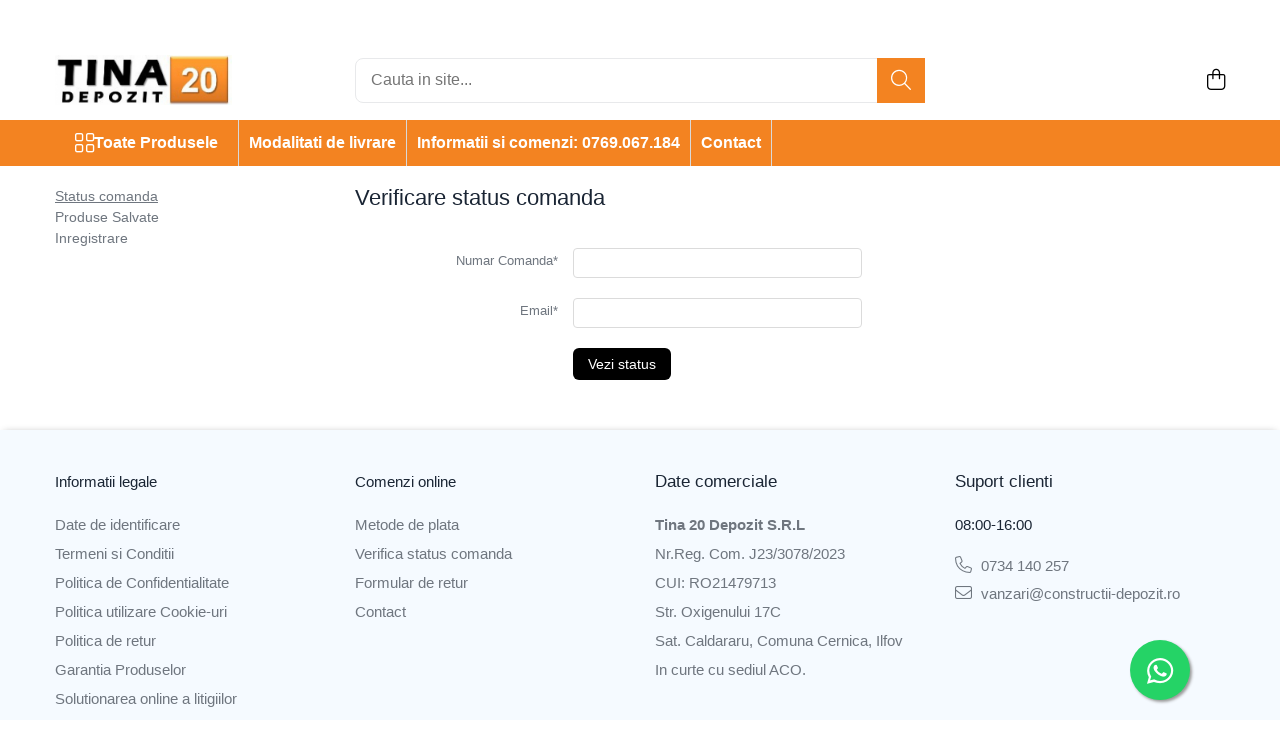

--- FILE ---
content_type: text/html; charset=UTF-8
request_url: https://www.constructii-depozit.ro/status-comanda
body_size: 16051
content:
<!DOCTYPE html>

<html lang="ro-ro">

	<head>
		<meta charset="UTF-8">

		<script src="https://gomagcdn.ro/themes/fashion/js/lazysizes.min.js?v=10281402-4.247" async=""></script>

		<script>
			function g_js(callbk){typeof callbk === 'function' ? window.addEventListener("DOMContentLoaded", callbk, false) : false;}
		</script>

					<link rel="icon" sizes="48x48" href="https://gomagcdn.ro/domains/constructii-depozit.ro/files/favicon/favicon.png">
			<link rel="apple-touch-icon" sizes="180x180" href="https://gomagcdn.ro/domains/constructii-depozit.ro/files/favicon/favicon.png">
		
		<style>
			/*body.loading{overflow:hidden;}
			body.loading #wrapper{opacity: 0;visibility: hidden;}
			body #wrapper{opacity: 1;visibility: visible;transition:all .1s ease-out;}*/

			.main-header .main-menu{min-height:43px;}
			.-g-hide{visibility:hidden;opacity:0;}

					</style>
					<link rel="preconnect" href="https://fonts.googleapis.com" >
					<link rel="preconnect" href="https://fonts.gstatic.com" crossorigin>
		
		<link rel="preconnect" href="https://gomagcdn.ro"><link rel="dns-prefetch" href="https://fonts.googleapis.com" /><link rel="dns-prefetch" href="https://fonts.gstatic.com" /><link rel="dns-prefetch" href="https://www.googletagmanager.com" />

					<link rel="preload" as="style" href="https://fonts.googleapis.com/css2?family=Jost:wght@200;300;400;500;600;700&display=swap" fetchpriority="high" onload="this.onload=null;this.rel='stylesheet'" crossorigin>
		
		<link rel="preload" href="https://gomagcdn.ro/themes/fashion/js/plugins.js?v=10281402-4.247" as="script">

		
					<link rel="preload" href="https://www.constructii-depozit.ro/theme/default.js?v=41753294518" as="script">
				
		<link rel="preload" href="https://gomagcdn.ro/themes/fashion/js/dev.js?v=10281402-4.247" as="script">

					<noscript>
				<link rel="stylesheet" href="https://fonts.googleapis.com/css2?family=Jost:wght@200;300;400;500;600;700&display=swap">
			</noscript>
		
					<link rel="stylesheet" href="https://gomagcdn.ro/themes/fashion/css/main-min-v2.css?v=10281402-4.247-1" data-values='{"blockScripts": "1"}'>
		
					<link rel="stylesheet" href="https://www.constructii-depozit.ro/theme/default.css?v=41753294518">
		
						<link rel="stylesheet" href="https://gomagcdn.ro/themes/fashion/css/dev-style.css?v=10281402-4.247-1">
		
		
		
		<link rel="alternate" hreflang="x-default" href="https://www.constructii-depozit.ro/status-comanda">
							
		<meta name="expires" content="never">
		<meta name="revisit-after" content="1 days">
					<meta name="author" content="Gomag">
				<title>Status comanda</title>


					<meta name="robots" content="index,follow" />
						
		<meta name="description" content="Status comanda">
		<meta class="viewport" name="viewport" content="width=device-width, initial-scale=1.0, user-scalable=no">
									<meta property="og:image" content="https://www.constructii-depozit.rohttps://gomagcdn.ro/domains/constructii-depozit.ro/files/company/logo.jpg"/>
																
		<meta name="distribution" content="Global">
		<meta name="owner" content="www.constructii-depozit.ro">
		<meta name="publisher" content="www.constructii-depozit.ro">
		<meta name="rating" content="General">
		<meta name="copyright" content="Copyright www.constructii-depozit.ro 2026. All rights reserved">
		<link rel="search" href="https://www.constructii-depozit.ro/opensearch.ro.xml" type="application/opensearchdescription+xml" title="Cautare"/>

		
							<script src="https://gomagcdn.ro/themes/fashion/js/jquery-2.1.4.min.js"></script>
			<script defer src="https://gomagcdn.ro/themes/fashion/js/jquery.autocomplete.js?v=20181023"></script>
			<script src="https://gomagcdn.ro/themes/fashion/js/gomag.config.js?v=10281402-4.247"></script>
			<script src="https://gomagcdn.ro/themes/fashion/js/gomag.js?v=10281402-4.247"></script>
		
													<!-- Global site tag (gtag.js) - Google Analytics -->
<script async src="https://www.googletagmanager.com/gtag/js?id=G-E8LXHJP4TK"></script>
	<script>
 window.dataLayer = window.dataLayer || [];
  function gtag(){dataLayer.push(arguments);}
    var cookieValue = '';
  var name = 'g_c_consent' + "=";
  var decodedCookie = decodeURIComponent(document.cookie);
  var ca = decodedCookie.split(';');
  for(var i = 0; i <ca.length; i++) {
	var c = ca[i];
	while (c.charAt(0) == ' ') {
	  c = c.substring(1);
	}
	if (c.indexOf(name) == 0) {
	  cookieValue = c.substring(name.length, c.length);
	}
  }



if(cookieValue == ''){
	gtag('consent', 'default', {
	  'ad_storage': 'granted',
	  'ad_user_data': 'granted',
	  'ad_personalization': 'granted',
	  'analytics_storage': 'granted',
	  'personalization_storage': 'granted',
	  'functionality_storage': 'granted',
	  'security_storage': 'granted'
	});
	} else if(cookieValue != '-1'){


			gtag('consent', 'default', {
			'ad_storage': 'granted',
			'ad_user_data': 'granted',
			'ad_personalization': 'granted',
			'analytics_storage': 'granted',
			'personalization_storage': 'granted',
			'functionality_storage': 'granted',
			'security_storage': 'granted'
		});
	} else {
	 gtag('consent', 'default', {
		  'ad_storage': 'denied',
		  'ad_user_data': 'denied',
		  'ad_personalization': 'denied',
		  'analytics_storage': 'denied',
			'personalization_storage': 'denied',
			'functionality_storage': 'denied',
			'security_storage': 'denied'
		});

		 }
</script>
<script>

	
  gtag('js', new Date());

 
$.Gomag.bind('Cookie/Policy/Consent/Denied', function(){
	gtag('consent', 'update', {
		  'ad_storage': 'denied',
		  'ad_user_data': 'denied',
		  'ad_personalization': 'denied',
		  'analytics_storage': 'denied',
			'personalization_storage': 'denied',
			'functionality_storage': 'denied',
			'security_storage': 'denied'
		});
		})
$.Gomag.bind('Cookie/Policy/Consent/Granted', function(){
	gtag('consent', 'update', {
		  'ad_storage': 'granted',
		  'ad_user_data': 'granted',
		  'ad_personalization': 'granted',
		  'analytics_storage': 'granted',
			'personalization_storage': 'granted',
			'functionality_storage': 'granted',
			'security_storage': 'granted'
		});
		})
  gtag('config', 'G-E8LXHJP4TK', {allow_enhanced_conversions: true });
</script>
<script>
	function gaBuildProductVariant(product)
	{
		let _return = '';
		if(product.version != undefined)
		{
			$.each(product.version, function(i, a){
				_return += (_return == '' ? '' : ', ')+a.value;
			})
		}
		return _return;
	}

</script>
<script>
	$.Gomag.bind('Product/Add/To/Cart/After/Listing', function gaProductAddToCartLV4(event, data) {
		if(data.product !== undefined) {
			var gaProduct = false;
			if(typeof(gaProducts) != 'undefined' && gaProducts[data.product.id] != undefined)
			{
				gaProduct = gaProducts[data.product.id];

			}

			if(gaProduct == false)
			{
				gaProduct = {};
				gaProduct.item_id = data.product.id;
				gaProduct.currency = data.product.currency ? (String(data.product.currency).toLowerCase() == 'lei' ? 'RON' : data.product.currency) : 'RON';
				gaProduct.item_name =  data.product.name ;
				gaProduct.item_variant= gaBuildProductVariant(data.product);
				gaProduct.item_brand = data.product.brand;
				gaProduct.item_category = data.product.category;

			}

			gaProduct.price = parseFloat(data.product.price).toFixed(2);
			gaProduct.quantity = data.product.productQuantity;
			gtag("event", "add_to_cart", {
				currency: gaProduct.currency,
				value: parseFloat(gaProduct.price) * parseFloat(gaProduct.quantity),
				items: [
					gaProduct
				]
			});

		}
	})
	$.Gomag.bind('Product/Add/To/Cart/After/Details', function gaProductAddToCartDV4(event, data){

		if(data.product !== undefined){

			var gaProduct = false;
			if(
				typeof(gaProducts) != 'undefined'
				&&
				gaProducts[data.product.id] != undefined
			)
			{
				var gaProduct = gaProducts[data.product.id];
			}

			if(gaProduct == false)
			{
				gaProduct = {};
				gaProduct.item_id = data.product.id;
				gaProduct.currency = data.product.currency ? (String(data.product.currency).toLowerCase() == 'lei' ? 'RON' : data.product.currency) : 'RON';
				gaProduct.item_name =  data.product.name ;
				gaProduct.item_variant= gaBuildProductVariant(data.product);
				gaProduct.item_brand = data.product.brand;
				gaProduct.item_category = data.product.category;

			}

			gaProduct.price = parseFloat(data.product.price).toFixed(2);
			gaProduct.quantity = data.product.productQuantity;


			gtag("event", "add_to_cart", {
			  currency: gaProduct.currency,
			  value: parseFloat(gaProduct.price) * parseFloat(gaProduct.quantity),
			  items: [
				gaProduct
			  ]
			});
        }

	})
	 $.Gomag.bind('Product/Remove/From/Cart', function gaProductRemovedFromCartV4(event, data){
		var envData = $.Gomag.getEnvData();
		var products = envData.products;

		if(data.data.product !== undefined && products[data.data.product] !== undefined){


			var dataProduct = products[data.data.product];


			gaProduct = {};
			gaProduct.item_id = dataProduct.id;

			gaProduct.item_name =   dataProduct.name ;
			gaProduct.currency = dataProduct.currency ? (String(dataProduct.currency).toLowerCase() == 'lei' ? 'RON' : dataProduct.currency) : 'RON';
			gaProduct.item_category = dataProduct.category;
			gaProduct.item_brand = dataProduct.brand;
			gaProduct.price = parseFloat(dataProduct.price).toFixed(2);
			gaProduct.quantity = data.data.quantity;
			gaProduct.item_variant= gaBuildProductVariant(dataProduct);
			gtag("event", "remove_from_cart", {
			  currency: gaProduct.currency,
			  value: parseFloat(gaProduct.price) * parseFloat(gaProduct.quantity),
			  items: [
				gaProduct
			  ]
			});
        }

	});

	 $.Gomag.bind('Cart/Quantity/Update', function gaCartQuantityUpdateV4(event, data){
		var envData = $.Gomag.getEnvData();
		var products = envData.products;
		if(!data.data.finalQuantity || !data.data.initialQuantity)
		{
			return false;
		}
		var dataProduct = products[data.data.product];
		if(dataProduct == undefined)
		{
			return false;
		}

		gaProduct = {};
		gaProduct.item_id = dataProduct.id;
		gaProduct.currency = dataProduct.currency ? (String(dataProduct.currency).toLowerCase() == 'lei' ? 'RON' : dataProduct.currency) : 'RON';
		gaProduct.item_name =  dataProduct.name ;

		gaProduct.item_category = dataProduct.category;
		gaProduct.item_brand = dataProduct.brand;
		gaProduct.price = parseFloat(dataProduct.price).toFixed(2);
		gaProduct.item_variant= gaBuildProductVariant(dataProduct);
		if(parseFloat(data.data.initialQuantity) < parseFloat(data.data.finalQuantity))
		{
			var quantity = parseFloat(data.data.finalQuantity) - parseFloat(data.data.initialQuantity);
			gaProduct.quantity = quantity;

			gtag("event", "add_to_cart", {
			  currency: gaProduct.currency,
			  value: parseFloat(gaProduct.price) * parseFloat(gaProduct.quantity),
			  items: [
				gaProduct
			  ]
			});
		}
		else if(parseFloat(data.data.initialQuantity) > parseFloat(data.data.finalQuantity))
		{
			var quantity = parseFloat(data.data.initialQuantity) - parseFloat(data.data.finalQuantity);
			gaProduct.quantity = quantity;
			gtag("event", "remove_from_cart", {
			  currency: gaProduct.currency,
			  value: parseFloat(gaProduct.price) * parseFloat(gaProduct.quantity),
			  items: [
				gaProduct
			  ]
			});
		}

	});

</script>
<script>
function gmsc(name, value)
{
	if(value != undefined && value)
	{
		var expires = new Date();
		expires.setTime(expires.getTime() + parseInt(3600*24*1000*90));
		document.cookie = encodeURIComponent(name) + "=" + encodeURIComponent(value) + '; expires='+ expires.toUTCString() + "; path=/";
	}
}
let gmqs = window.location.search;
let gmup = new URLSearchParams(gmqs);
gmsc('g_sc', gmup.get('shop_campaign'));
gmsc('shop_utm_campaign', gmup.get('utm_campaign'));
gmsc('shop_utm_medium', gmup.get('utm_medium'));
gmsc('shop_utm_source', gmup.get('utm_source'));
</script>					
		
	</head>

	<body class="" style="">

		<script >
			function _addCss(url, attribute, value, loaded){
				var _s = document.createElement('link');
				_s.rel = 'stylesheet';
				_s.href = url;
				_s.type = 'text/css';
				if(attribute)
				{
					_s.setAttribute(attribute, value)
				}
				if(loaded){
					_s.onload = function(){
						var dom = document.getElementsByTagName('body')[0];
						//dom.classList.remove('loading');
					}
				}
				var _st = document.getElementsByTagName('link')[0];
				_st.parentNode.insertBefore(_s, _st);
			}
			//_addCss('https://fonts.googleapis.com/css2?family=Open+Sans:ital,wght@0,300;0,400;0,600;0,700;1,300;1,400&display=swap');
			_addCss('https://gomagcdn.ro/themes/_fonts/Open-Sans.css');

		</script>
		<script>
				/*setTimeout(
				  function()
				  {
				   document.getElementsByTagName('body')[0].classList.remove('loading');
				  }, 1000);*/
		</script>
							
		
		<div id="wrapper">
			<!-- BLOCK:f411e7402f9585695f42250c36b53235 start -->
<div id="_cartSummary" class="hide"></div>

<script >
	$(document).ready(function() {

		$(document).on('keypress', '.-g-input-loader', function(){
			$(this).addClass('-g-input-loading');
		})

		$.Gomag.bind('Product/Add/To/Cart/After', function(eventResponse, properties)
		{
									var data = JSON.parse(properties.data);
			$('.q-cart').html(data.quantity);
			if(parseFloat(data.quantity) > 0)
			{
				$('.q-cart').removeClass('hide');
			}
			else
			{
				$('.q-cart').addClass('hide');
			}
			$('.cartPrice').html(data.subtotal + ' ' + data.currency);
			$('.cartProductCount').html(data.quantity);


		})
		$('#_cartSummary').on('updateCart', function(event, cart) {
			var t = $(this);

			$.get('https://www.constructii-depozit.ro/cart-update', {
				cart: cart
			}, function(data) {

				$('.q-cart').html(data.quantity);
				if(parseFloat(data.quantity) > 0)
				{
					$('.q-cart').removeClass('hide');
				}
				else
				{
					$('.q-cart').addClass('hide');
				}
				$('.cartPrice').html(data.subtotal + ' ' + data.currency);
				$('.cartProductCount').html(data.quantity);
			}, 'json');
			window.ga = window.ga || function() {
				(ga.q = ga.q || []).push(arguments)
			};
			ga('send', 'event', 'Buton', 'Click', 'Adauga_Cos');
		});

		if(window.gtag_report_conversion) {
			$(document).on("click", 'li.phone-m', function() {
				var phoneNo = $('li.phone-m').children( "a").attr('href');
				gtag_report_conversion(phoneNo);
			});

		}

	});
</script>



<header class="main-header container-bg clearfix" data-block="headerBlock">
	<div class="discount-tape container-h full -g-hide" id="_gomagHellobar">
<style>
.discount-tape{position: relative;width:100%;padding:0;text-align:center;font-size:14px;overflow: hidden;z-index:99;}
.discount-tape a{color: #fff;}
.Gomag-HelloBar{padding:10px;}
@media screen and (max-width: 767px){.discount-tape{font-size:13px;}}
</style>
<div class="Gomag-HelloBar" style="background: #000000;color: #fff;">
	
		Livrare gratuita in 24 - 48h in Bucuresti si Ilfov pentru comenzile cu valoare de minim 1500lei
			
			<style>
			.Gomag-HelloBar{padding-right:45px!important;}
			.closeHelloBar{display: flex;align-items: center;justify-content: center;position: absolute;top: 0;bottom: 0;right: 10px;height: 24px;width: 24px;margin: auto;text-align:center;font-size:18px;line-height: 1;color:#444!important;background: #fff;border-radius: 50%;}
			.closeHelloBar .fa{font-weight:400;}
			@media screen and (max-width: 767px){.closeHelloBar{top: 8px;margin:0;}}
		</style>
		<a href="#" rel="nofollow" class="closeHelloBar -g-no-url"><i class="fa fa-close" aria-hidden="true"></i></a>

		<script>
			$(document).ready(function(){
				$(document).on('click', '.closeHelloBar', function(){
					$.Gomag.setCookie('widget2', '1', 86400000, true);
					$('.Gomag-HelloBar').remove();
					$('#_gomagHellobar').hide();
				})
			})
		</script>
	</div>
<div class="clear"></div>
</div>

		
	<div class="top-head-bg container-h full">

		<div class="top-head container-h">
			<div class="row">
				<div class="col-md-3 col-sm-3 col-xs-5 logo-h">
					
	<a href="https://www.constructii-depozit.ro" id="logo" data-pageId="2">
		<img src="https://gomagcdn.ro/domains/constructii-depozit.ro/files/company/logo.jpg" fetchpriority="high" class="img-responsive" alt="Tina 20 Depozit" title="Tina 20 Depozit" width="200" height="50" style="width:auto;">
	</a>
				</div>
				<div class="col-md-4 col-sm-4 col-xs-7 main search-form-box">
					
<form name="search-form" class="search-form" action="https://www.constructii-depozit.ro/produse-1" id="_searchFormMainHeader">

	<input id="_autocompleteSearchMainHeader" name="c" class="input-placeholder -g-input-loader" type="text" placeholder="Cauta in site..." aria-label="Search"  value="">
	<button id="_doSearch" class="search-button" aria-hidden="true">
		<i class="fa fa-search" aria-hidden="true"></i>
	</button>

				<script >
			$(document).ready(function() {

				$('#_autocompleteSearchMainHeader').autocomplete({
					serviceUrl: 'https://www.constructii-depozit.ro/autocomplete',
					minChars: 2,
					deferRequestBy: 700,
					appendTo: '#_searchFormMainHeader',
					width: parseInt($('#_doSearch').offset().left) - parseInt($('#_autocompleteSearchMainHeader').offset().left),
					formatResult: function(suggestion, currentValue) {
						return suggestion.value;
					},
					onSelect: function(suggestion) {
						$(this).val(suggestion.data);
					},
					onSearchComplete: function(suggestion) {
						$(this).removeClass('-g-input-loading');
					}
				});
				$(document).on('click', '#_doSearch', function(e){
					e.preventDefault();
					if($('#_autocompleteSearchMainHeader').val() != '')
					{
						$('#_searchFormMainHeader').submit();
					}
				})
			});
		</script>
	

</form>
				</div>
				<div class="col-md-5 col-sm-5 acount-section">
					
<ul>
	<li class="search-m hide">
		<a href="#" class="-g-no-url" aria-label="Cauta in site..." data-pageId="">
			<i class="fa fa-search search-open" aria-hidden="true"></i>
			<i style="display:none" class="fa fa-times search-close" aria-hidden="true"></i>
		</a>
	</li>
	<li class="-g-user-icon -g-user-icon-empty">
			
	</li>
	
				<li class="contact-header">
			<a href="tel:0734 140 257" aria-label="Contacteaza-ne" data-pageId="3">
				<i class="fa fa-phone" aria-hidden="true"></i>
								<span>0734 140 257</span>
			</a>
		</li>
			<li class="wishlist-header hide">
		<a href="https://www.constructii-depozit.ro/wishlist" aria-label="Wishlist" data-pageId="28">
			<span class="-g-wishlist-product-count -g-hide"></span>
			<i class="fa fa-heart-o" aria-hidden="true"></i>
			<span class="">Favorite</span>
		</a>
	</li>
	<li class="cart-header-btn cart">
		<a class="cart-drop _showCartHeader" href="https://www.constructii-depozit.ro/cos-de-cumparaturi" aria-label="Cos de cumparaturi">
			<span class="q-cart hide">0</span>
			<i class="fa fa-shopping-bag" aria-hidden="true"></i>
			<span class="count cartPrice">0,00
				
			</span>
		</a>
					<div class="cart-dd  _cartShow cart-closed"></div>
			</li>

	</ul>

	<script>
		$(document).ready(function() {
			//Cart
							$('.cart').mouseenter(function() {
					$.Gomag.showCartSummary('div._cartShow');
				}).mouseleave(function() {
					$.Gomag.hideCartSummary('div._cartShow');
					$('div._cartShow').removeClass('cart-open');
				});
						$(document).on('click', '.dropdown-toggle', function() {
				window.location = $(this).attr('href');
			})
		})
	</script>

				</div>
			</div>
		</div>
	</div>


<div id="navigation">
	<nav id="main-menu" class="main-menu container-h full clearfix">
		<a href="#" class="menu-trg -g-no-url" title="Produse">
			<span>&nbsp;</span>
		</a>
		
<div class="container-h nav-menu-hh clearfix">

	<!-- BASE MENU -->
	<ul class="
			nav-menu base-menu
			
			
		">

		<li class="all-product-button menu-drop">
			<a class="" href="https://www.constructii-depozit.ro/produse-1">Toate Produsele <i class="fa fa-angle-down"></i></a>
			<div class="menu-dd">
				

	<ul class="FH">
			
		<li class="ifDrop __GomagMM ">
							<a
					href="https://www.constructii-depozit.ro/gips-carton"
					class="  "
					rel="  "
					
					title="Gips Carton"
					data-Gomag=''
					data-block-name="mainMenuD0"
					data-pageId= "161"
					data-block="mainMenuD">
											<span class="list">Gips Carton</span>
						<i class="fa fa-angle-right"></i>
				</a>

										<ul class="drop-list clearfix w100">
															<li class="image">
																	</li>
																																						<li class="fl">
										<div class="col">
											<p class="title">
												<a
												href="https://www.constructii-depozit.ro/placi-gips-carton"
												class="title    "
												rel="  "
												
												title="Placi Gips Carton"
												data-Gomag=''
												data-block-name="mainMenuD1"
												data-block="mainMenuD"
												data-pageId= "80"
												>
																										Placi Gips Carton
												</a>
											</p>
																																															<a
														href="https://www.constructii-depozit.ro/standard"
														rel="  "
														
														title="Standard"
														class="    "
														data-Gomag=''
														data-block-name="mainMenuD2"
														data-block="mainMenuD"
														data-pageId="153"
													>
																												<i class="fa fa-angle-right"></i>
														<span>Standard</span>
													</a>
																									<a
														href="https://www.constructii-depozit.ro/hidrofugate"
														rel="  "
														
														title="Hidrofugate"
														class="    "
														data-Gomag=''
														data-block-name="mainMenuD2"
														data-block="mainMenuD"
														data-pageId="153"
													>
																												<i class="fa fa-angle-right"></i>
														<span>Hidrofugate</span>
													</a>
																									<a
														href="https://www.constructii-depozit.ro/ignifugate"
														rel="  "
														
														title="Ignifugate"
														class="    "
														data-Gomag=''
														data-block-name="mainMenuD2"
														data-block="mainMenuD"
														data-pageId="153"
													>
																												<i class="fa fa-angle-right"></i>
														<span>Ignifugate</span>
													</a>
																									<a
														href="https://www.constructii-depozit.ro/hidroignifugate"
														rel="  "
														
														title="Hidroignifugate"
														class="    "
														data-Gomag=''
														data-block-name="mainMenuD2"
														data-block="mainMenuD"
														data-pageId="153"
													>
																												<i class="fa fa-angle-right"></i>
														<span>Hidroignifugate</span>
													</a>
																									<a
														href="https://www.constructii-depozit.ro/acustice"
														rel="  "
														
														title="Acustice"
														class="    "
														data-Gomag=''
														data-block-name="mainMenuD2"
														data-block="mainMenuD"
														data-pageId="153"
													>
																												<i class="fa fa-angle-right"></i>
														<span>Acustice</span>
													</a>
																									<a
														href="https://www.constructii-depozit.ro/exterior"
														rel="  "
														
														title="Exterior"
														class="    "
														data-Gomag=''
														data-block-name="mainMenuD2"
														data-block="mainMenuD"
														data-pageId="153"
													>
																												<i class="fa fa-angle-right"></i>
														<span>Exterior</span>
													</a>
																									<a
														href="https://www.constructii-depozit.ro/flexibile"
														rel="  "
														
														title="Flexibile"
														class="    "
														data-Gomag=''
														data-block-name="mainMenuD2"
														data-block="mainMenuD"
														data-pageId="153"
													>
																												<i class="fa fa-angle-right"></i>
														<span>Flexibile</span>
													</a>
																							
										</div>
									</li>
																																<li class="fl">
										<div class="col">
											<p class="title">
												<a
												href="https://www.constructii-depozit.ro/accesorii-gips-carton"
												class="title    "
												rel="  "
												
												title="Accesorii Gips Carton"
												data-Gomag=''
												data-block-name="mainMenuD1"
												data-block="mainMenuD"
												data-pageId= "80"
												>
																										Accesorii Gips Carton
												</a>
											</p>
																																															<a
														href="https://www.constructii-depozit.ro/benzi-gips-carton"
														rel="  "
														
														title="Benzi Gips Carton"
														class="    "
														data-Gomag=''
														data-block-name="mainMenuD2"
														data-block="mainMenuD"
														data-pageId="147"
													>
																												<i class="fa fa-angle-right"></i>
														<span>Benzi Gips Carton</span>
													</a>
																									<a
														href="https://www.constructii-depozit.ro/racorduri"
														rel="  "
														
														title="Racorduri"
														class="    "
														data-Gomag=''
														data-block-name="mainMenuD2"
														data-block="mainMenuD"
														data-pageId="147"
													>
																												<i class="fa fa-angle-right"></i>
														<span>Racorduri</span>
													</a>
																									<a
														href="https://www.constructii-depozit.ro/coltare-pentru-profile-ua"
														rel="  "
														
														title="Coltare pentru profile UA"
														class="    "
														data-Gomag=''
														data-block-name="mainMenuD2"
														data-block="mainMenuD"
														data-pageId="147"
													>
																												<i class="fa fa-angle-right"></i>
														<span>Coltare pentru profile UA</span>
													</a>
																									<a
														href="https://www.constructii-depozit.ro/elemente-de-fixare"
														rel="  "
														
														title="Elemente de fixare"
														class="    "
														data-Gomag=''
														data-block-name="mainMenuD2"
														data-block="mainMenuD"
														data-pageId="147"
													>
																												<i class="fa fa-angle-right"></i>
														<span>Elemente de fixare</span>
													</a>
																									<a
														href="https://www.constructii-depozit.ro/brida-gips-carton"
														rel="  "
														
														title="Brida Gips Carton"
														class="    "
														data-Gomag=''
														data-block-name="mainMenuD2"
														data-block="mainMenuD"
														data-pageId="147"
													>
																												<i class="fa fa-angle-right"></i>
														<span>Brida Gips Carton</span>
													</a>
																							
										</div>
									</li>
																																<li class="fl">
										<div class="col">
											<p class="title">
												<a
												href="https://www.constructii-depozit.ro/finisare-gips-carton"
												class="title    "
												rel="  "
												
												title="Finisare Gips Carton"
												data-Gomag=''
												data-block-name="mainMenuD1"
												data-block="mainMenuD"
												data-pageId= "80"
												>
																										Finisare Gips Carton
												</a>
											</p>
																																															<a
														href="https://www.constructii-depozit.ro/ipsos-si-pasta-imbinare"
														rel="  "
														
														title="Ipsos si Pasta Imbinare"
														class="    "
														data-Gomag=''
														data-block-name="mainMenuD2"
														data-block="mainMenuD"
														data-pageId="162"
													>
																												<i class="fa fa-angle-right"></i>
														<span>Ipsos si Pasta Imbinare</span>
													</a>
																									<a
														href="https://www.constructii-depozit.ro/ipsos-adeziv-gips-carton"
														rel="  "
														
														title="Ipsos Adeziv Gips Carton"
														class="    "
														data-Gomag=''
														data-block-name="mainMenuD2"
														data-block="mainMenuD"
														data-pageId="162"
													>
																												<i class="fa fa-angle-right"></i>
														<span>Ipsos Adeziv Gips Carton</span>
													</a>
																							
										</div>
									</li>
																																<li class="fl">
										<div class="col">
											<p class="title">
												<a
												href="https://www.constructii-depozit.ro/profile-gips-carton"
												class="title    "
												rel="  "
												
												title="Profile Gips Carton"
												data-Gomag=''
												data-block-name="mainMenuD1"
												data-block="mainMenuD"
												data-pageId= "80"
												>
																										Profile Gips Carton
												</a>
											</p>
																																															<a
														href="https://www.constructii-depozit.ro/grosime-tabla-0-6mm"
														rel="  "
														
														title="Grosime Tabla 0.6MM"
														class="    "
														data-Gomag=''
														data-block-name="mainMenuD2"
														data-block="mainMenuD"
														data-pageId="165"
													>
																												<i class="fa fa-angle-right"></i>
														<span>Grosime Tabla 0.6MM</span>
													</a>
																									<a
														href="https://www.constructii-depozit.ro/grosime-tabla-0-5mm"
														rel="  "
														
														title="Grosime Tabla 0.5MM"
														class="    "
														data-Gomag=''
														data-block-name="mainMenuD2"
														data-block="mainMenuD"
														data-pageId="165"
													>
																												<i class="fa fa-angle-right"></i>
														<span>Grosime Tabla 0.5MM</span>
													</a>
																									<a
														href="https://www.constructii-depozit.ro/profile-ua"
														rel="  "
														
														title="Profile UA"
														class="    "
														data-Gomag=''
														data-block-name="mainMenuD2"
														data-block="mainMenuD"
														data-pageId="165"
													>
																												<i class="fa fa-angle-right"></i>
														<span>Profile UA</span>
													</a>
																							
										</div>
									</li>
																													</ul>
									
		</li>
		
		<li class="ifDrop __GomagMM ">
							<a
					href="https://www.constructii-depozit.ro/termoizolatii"
					class="  "
					rel="  "
					
					title="Termoizolatii"
					data-Gomag=''
					data-block-name="mainMenuD0"
					data-pageId= "171"
					data-block="mainMenuD">
											<span class="list">Termoizolatii</span>
						<i class="fa fa-angle-right"></i>
				</a>

										<ul class="drop-list clearfix w100">
															<li class="image">
																	</li>
																																						<li class="fl">
										<div class="col">
											<p class="title">
												<a
												href="https://www.constructii-depozit.ro/polistiren"
												class="title    "
												rel="  "
												
												title="Polistiren"
												data-Gomag=''
												data-block-name="mainMenuD1"
												data-block="mainMenuD"
												data-pageId= "80"
												>
																										Polistiren
												</a>
											</p>
																																															<a
														href="https://www.constructii-depozit.ro/polistiren-expandat"
														rel="  "
														
														title="Polistiren expandat"
														class="    "
														data-Gomag=''
														data-block-name="mainMenuD2"
														data-block="mainMenuD"
														data-pageId="169"
													>
																												<i class="fa fa-angle-right"></i>
														<span>Polistiren expandat</span>
													</a>
																							
										</div>
									</li>
																																<li class="fl">
										<div class="col">
											<p class="title">
												<a
												href="https://www.constructii-depozit.ro/vata-de-sticla-minerala"
												class="title    "
												rel="  "
												
												title="Vata de sticla"
												data-Gomag=''
												data-block-name="mainMenuD1"
												data-block="mainMenuD"
												data-pageId= "80"
												>
																										Vata de sticla
												</a>
											</p>
																						
										</div>
									</li>
																																<li class="fl">
										<div class="col">
											<p class="title">
												<a
												href="https://www.constructii-depozit.ro/vata-bazaltica"
												class="title    "
												rel="  "
												
												title="Vata bazaltica"
												data-Gomag=''
												data-block-name="mainMenuD1"
												data-block="mainMenuD"
												data-pageId= "80"
												>
																										Vata bazaltica
												</a>
											</p>
																						
										</div>
									</li>
																													</ul>
									
		</li>
		
		<li class="ifDrop __GomagMM ">
								<a
						href="#"
						class="     -g-no-url"
						rel="  "
						
						title="Tencuieli"
						data-Gomag=''
						data-block-name="mainMenuD0"  data-block="mainMenuD" data-pageId= "135">
												<span class="list"></span>
					</a>
				
		</li>
		
		<li class="ifDrop __GomagMM ">
							<a
					href="https://www.constructii-depozit.ro/hidroizolatii"
					class="  "
					rel="  "
					
					title="Hidroizolatii"
					data-Gomag=''
					data-block-name="mainMenuD0"
					data-pageId= "180"
					data-block="mainMenuD">
											<span class="list">Hidroizolatii</span>
						<i class="fa fa-angle-right"></i>
				</a>

										<ul class="drop-list clearfix w100">
															<li class="image">
																	</li>
																																						<li class="fl">
										<div class="col">
											<p class="title">
												<a
												href="https://www.constructii-depozit.ro/mortare-hidroizolante"
												class="title    "
												rel="  "
												
												title="Mortare Hidroizolante"
												data-Gomag=''
												data-block-name="mainMenuD1"
												data-block="mainMenuD"
												data-pageId= "80"
												>
																										Mortare Hidroizolante
												</a>
											</p>
																						
										</div>
									</li>
																																<li class="fl">
										<div class="col">
											<p class="title">
												<a
												href="https://www.constructii-depozit.ro/accesorii-hidroizolatii"
												class="title    "
												rel="  "
												
												title="Accesorii Hidroizolatii"
												data-Gomag=''
												data-block-name="mainMenuD1"
												data-block="mainMenuD"
												data-pageId= "80"
												>
																										Accesorii Hidroizolatii
												</a>
											</p>
																						
										</div>
									</li>
																																<li class="fl">
										<div class="col">
											<p class="title">
												<a
												href="https://www.constructii-depozit.ro/membrane-lichide"
												class="title    "
												rel="  "
												
												title="Membrane Lichide"
												data-Gomag=''
												data-block-name="mainMenuD1"
												data-block="mainMenuD"
												data-pageId= "80"
												>
																										Membrane Lichide
												</a>
											</p>
																						
										</div>
									</li>
																													</ul>
									
		</li>
		
		<li class="ifDrop __GomagMM ">
							<a
					href="https://www.constructii-depozit.ro/adezivi"
					class="  "
					rel="  "
					
					title="Adezivi"
					data-Gomag=''
					data-block-name="mainMenuD0"
					data-pageId= "184"
					data-block="mainMenuD">
											<span class="list">Adezivi</span>
						<i class="fa fa-angle-right"></i>
				</a>

										<ul class="drop-list clearfix w100">
															<li class="image">
																	</li>
																																						<li class="fl">
										<div class="col">
											<p class="title">
												<a
												href="https://www.constructii-depozit.ro/marmura"
												class="title    "
												rel="  "
												
												title="Marmura"
												data-Gomag=''
												data-block-name="mainMenuD1"
												data-block="mainMenuD"
												data-pageId= "80"
												>
																										Marmura
												</a>
											</p>
																						
										</div>
									</li>
																																<li class="fl">
										<div class="col">
											<p class="title">
												<a
												href="https://www.constructii-depozit.ro/piatra-naturala"
												class="title    "
												rel="  "
												
												title="Piatra Naturala"
												data-Gomag=''
												data-block-name="mainMenuD1"
												data-block="mainMenuD"
												data-pageId= "80"
												>
																										Piatra Naturala
												</a>
											</p>
																						
										</div>
									</li>
																																<li class="fl">
										<div class="col">
											<p class="title">
												<a
												href="https://www.constructii-depozit.ro/gresie-faianta"
												class="title    "
												rel="  "
												
												title="Gresie Faianta"
												data-Gomag=''
												data-block-name="mainMenuD1"
												data-block="mainMenuD"
												data-pageId= "80"
												>
																										Gresie Faianta
												</a>
											</p>
																						
										</div>
									</li>
																																<li class="fl">
										<div class="col">
											<p class="title">
												<a
												href="https://www.constructii-depozit.ro/adeziv-termosistem"
												class="title    "
												rel="  "
												
												title="Adeziv termosistem"
												data-Gomag=''
												data-block-name="mainMenuD1"
												data-block="mainMenuD"
												data-pageId= "80"
												>
																										Adeziv termosistem
												</a>
											</p>
																						
										</div>
									</li>
																																<li class="fl">
										<div class="col">
											<p class="title">
												<a
												href="https://www.constructii-depozit.ro/aditivi"
												class="title    "
												rel="  "
												
												title="Aditivi"
												data-Gomag=''
												data-block-name="mainMenuD1"
												data-block="mainMenuD"
												data-pageId= "80"
												>
																										Aditivi
												</a>
											</p>
																						
										</div>
									</li>
																													</ul>
									
		</li>
		
		<li class="ifDrop __GomagMM ">
							<a
					href="https://www.constructii-depozit.ro/tencuieli-decorative"
					class="  "
					rel="  "
					
					title="Tencuiala decorativa"
					data-Gomag=''
					data-block-name="mainMenuD0"
					data-pageId= "189"
					data-block="mainMenuD">
											<span class="list">Tencuiala decorativa</span>
						<i class="fa fa-angle-right"></i>
				</a>

										<ul class="drop-list clearfix w60">
															<li class="image">
																			<a
											href=""
											 target="_self"
											 class = "banner_desktop"
											>
												<img class="img-responsive" src="https://gomagcdn.ro/domains/constructii-depozit.ro/files/banner/tencuiala-decorativa2488.png" alt="Tencuiala decorativa" loading="lazy">
										</a>
																	</li>
																																						<li class="fl">
										<div class="col">
											<p class="title">
												<a
												href="https://www.constructii-depozit.ro/tencuiala-decorativa-minerala"
												class="title    "
												rel="  "
												
												title="Tencuiala decorativa minerala"
												data-Gomag=''
												data-block-name="mainMenuD1"
												data-block="mainMenuD"
												data-pageId= "80"
												>
																										Tencuiala decorativa minerala
												</a>
											</p>
																						
										</div>
									</li>
																																<li class="fl">
										<div class="col">
											<p class="title">
												<a
												href="https://www.constructii-depozit.ro/siliconice"
												class="title    "
												rel="  "
												
												title="Siliconice"
												data-Gomag=''
												data-block-name="mainMenuD1"
												data-block="mainMenuD"
												data-pageId= "80"
												>
																										Siliconice
												</a>
											</p>
																						
										</div>
									</li>
																													</ul>
									
		</li>
		
		<li class="ifDrop __GomagMM ">
							<a
					href="https://www.constructii-depozit.ro/sape"
					class="  "
					rel="  "
					
					title="Sape"
					data-Gomag=''
					data-block-name="mainMenuD0"
					data-pageId= "197"
					data-block="mainMenuD">
											<span class="list">Sape</span>
						<i class="fa fa-angle-right"></i>
				</a>

										<ul class="drop-list clearfix w100">
															<li class="image">
																	</li>
																																						<li class="fl">
										<div class="col">
											<p class="title">
												<a
												href="https://www.constructii-depozit.ro/de-egalizare"
												class="title    "
												rel="  "
												
												title="De Egalizare"
												data-Gomag=''
												data-block-name="mainMenuD1"
												data-block="mainMenuD"
												data-pageId= "80"
												>
																										De Egalizare
												</a>
											</p>
																						
										</div>
									</li>
																																<li class="fl">
										<div class="col">
											<p class="title">
												<a
												href="https://www.constructii-depozit.ro/de-nivelare"
												class="title    "
												rel="  "
												
												title="Autonivelante"
												data-Gomag=''
												data-block-name="mainMenuD1"
												data-block="mainMenuD"
												data-pageId= "80"
												>
																										Autonivelante
												</a>
											</p>
																						
										</div>
									</li>
																													</ul>
									
		</li>
		
		<li class="ifDrop __GomagMM ">
							<a
					href="https://www.constructii-depozit.ro/grunduri-si-amorse"
					class="  "
					rel="  "
					
					title="Grunduri si Amorse"
					data-Gomag=''
					data-block-name="mainMenuD0"
					data-pageId= "200"
					data-block="mainMenuD">
											<span class="list">Grunduri si Amorse</span>
						<i class="fa fa-angle-right"></i>
				</a>

										<ul class="drop-list clearfix w100">
															<li class="image">
																	</li>
																																						<li class="fl">
										<div class="col">
											<p class="title">
												<a
												href="https://www.constructii-depozit.ro/pentru-pregatirea-suprafetei"
												class="title    "
												rel="  "
												
												title="Pentru Pregatirea Suprafetei"
												data-Gomag=''
												data-block-name="mainMenuD1"
												data-block="mainMenuD"
												data-pageId= "80"
												>
																										Pentru Pregatirea Suprafetei
												</a>
											</p>
																						
										</div>
									</li>
																																<li class="fl">
										<div class="col">
											<p class="title">
												<a
												href="https://www.constructii-depozit.ro/pentru-tencuieli-decorative"
												class="title    "
												rel="  "
												
												title="Pentru Tencuieli Decorative"
												data-Gomag=''
												data-block-name="mainMenuD1"
												data-block="mainMenuD"
												data-pageId= "80"
												>
																										Pentru Tencuieli Decorative
												</a>
											</p>
																						
										</div>
									</li>
																																<li class="fl">
										<div class="col">
											<p class="title">
												<a
												href="https://www.constructii-depozit.ro/pentru-vopsele"
												class="title    "
												rel="  "
												
												title="Pentru Vopsele"
												data-Gomag=''
												data-block-name="mainMenuD1"
												data-block="mainMenuD"
												data-pageId= "80"
												>
																										Pentru Vopsele
												</a>
											</p>
																						
										</div>
									</li>
																																<li class="fl">
										<div class="col">
											<p class="title">
												<a
												href="https://www.constructii-depozit.ro/pentru-sape-autonivelante"
												class="title    "
												rel="  "
												
												title="Pentru Sape Autonivelante"
												data-Gomag=''
												data-block-name="mainMenuD1"
												data-block="mainMenuD"
												data-pageId= "80"
												>
																										Pentru Sape Autonivelante
												</a>
											</p>
																						
										</div>
									</li>
																													</ul>
									
		</li>
		
		<li class="ifDrop __GomagMM ">
								<a
						href="https://www.constructii-depozit.ro/ipsos"
						class="    "
						rel="  "
						
						title="Ipsos"
						data-Gomag=''
						data-block-name="mainMenuD0"  data-block="mainMenuD" data-pageId= "205">
												<span class="list">Ipsos</span>
					</a>
				
		</li>
		
		<li class="ifDrop __GomagMM ">
							<a
					href="https://www.constructii-depozit.ro/mortare"
					class="  "
					rel="  "
					
					title="Mortare"
					data-Gomag=''
					data-block-name="mainMenuD0"
					data-pageId= "208"
					data-block="mainMenuD">
											<span class="list">Mortare</span>
						<i class="fa fa-angle-right"></i>
				</a>

										<ul class="drop-list clearfix w100">
															<li class="image">
																	</li>
																																						<li class="fl">
										<div class="col">
											<p class="title">
												<a
												href="https://www.constructii-depozit.ro/pentru-bca"
												class="title    "
												rel="  "
												
												title="Pentru BCA"
												data-Gomag=''
												data-block-name="mainMenuD1"
												data-block="mainMenuD"
												data-pageId= "80"
												>
																										Pentru BCA
												</a>
											</p>
																						
										</div>
									</li>
																																<li class="fl">
										<div class="col">
											<p class="title">
												<a
												href="https://www.constructii-depozit.ro/pentru-caramida"
												class="title    "
												rel="  "
												
												title="Pentru Caramida"
												data-Gomag=''
												data-block-name="mainMenuD1"
												data-block="mainMenuD"
												data-pageId= "80"
												>
																										Pentru Caramida
												</a>
											</p>
																						
										</div>
									</li>
																																<li class="fl">
										<div class="col">
											<p class="title">
												<a
												href="https://www.constructii-depozit.ro/pentru-reparare-beton"
												class="title    "
												rel="  "
												
												title="Pentru Reparare Beton"
												data-Gomag=''
												data-block-name="mainMenuD1"
												data-block="mainMenuD"
												data-pageId= "80"
												>
																										Pentru Reparare Beton
												</a>
											</p>
																						
										</div>
									</li>
																													</ul>
									
		</li>
		
		<li class="ifDrop __GomagMM ">
							<a
					href="https://www.constructii-depozit.ro/gleturi"
					class="  "
					rel="  "
					
					title="Gleturi"
					data-Gomag=''
					data-block-name="mainMenuD0"
					data-pageId= "212"
					data-block="mainMenuD">
											<span class="list">Gleturi</span>
						<i class="fa fa-angle-right"></i>
				</a>

										<ul class="drop-list clearfix w100">
															<li class="image">
																	</li>
																																						<li class="fl">
										<div class="col">
											<p class="title">
												<a
												href="https://www.constructii-depozit.ro/pe-baza-de-ipsos"
												class="title    "
												rel="  "
												
												title="Pe baza de ipsos"
												data-Gomag=''
												data-block-name="mainMenuD1"
												data-block="mainMenuD"
												data-pageId= "80"
												>
																										Pe baza de ipsos
												</a>
											</p>
																						
										</div>
									</li>
																																<li class="fl">
										<div class="col">
											<p class="title">
												<a
												href="https://www.constructii-depozit.ro/pe-baza-de-ciment"
												class="title    "
												rel="  "
												
												title="Pe baza de ciment"
												data-Gomag=''
												data-block-name="mainMenuD1"
												data-block="mainMenuD"
												data-pageId= "80"
												>
																										Pe baza de ciment
												</a>
											</p>
																						
										</div>
									</li>
																																<li class="fl">
										<div class="col">
											<p class="title">
												<a
												href="https://www.constructii-depozit.ro/pe-baza-de-rasini"
												class="title    "
												rel="  "
												
												title="Pe baza de rasini"
												data-Gomag=''
												data-block-name="mainMenuD1"
												data-block="mainMenuD"
												data-pageId= "80"
												>
																										Pe baza de rasini
												</a>
											</p>
																						
										</div>
									</li>
																													</ul>
									
		</li>
		
		<li class="ifDrop __GomagMM ">
							<a
					href="https://www.constructii-depozit.ro/vopseluri"
					class="  "
					rel="  "
					
					title="Vopseluri"
					data-Gomag=''
					data-block-name="mainMenuD0"
					data-pageId= "216"
					data-block="mainMenuD">
											<span class="list">Vopseluri</span>
						<i class="fa fa-angle-right"></i>
				</a>

										<ul class="drop-list clearfix w100">
															<li class="image">
																	</li>
																																						<li class="fl">
										<div class="col">
											<p class="title">
												<a
												href="https://www.constructii-depozit.ro/decorative"
												class="title    "
												rel="  "
												
												title="Decorative"
												data-Gomag=''
												data-block-name="mainMenuD1"
												data-block="mainMenuD"
												data-pageId= "80"
												>
																										Decorative
												</a>
											</p>
																						
										</div>
									</li>
																																<li class="fl">
										<div class="col">
											<p class="title">
												<a
												href="https://www.constructii-depozit.ro/de-interior"
												class="title    "
												rel="  "
												
												title="De Interior"
												data-Gomag=''
												data-block-name="mainMenuD1"
												data-block="mainMenuD"
												data-pageId= "80"
												>
																										De Interior
												</a>
											</p>
																						
										</div>
									</li>
																																<li class="fl">
										<div class="col">
											<p class="title">
												<a
												href="https://www.constructii-depozit.ro/de-exterior"
												class="title    "
												rel="  "
												
												title="De Exterior"
												data-Gomag=''
												data-block-name="mainMenuD1"
												data-block="mainMenuD"
												data-pageId= "80"
												>
																										De Exterior
												</a>
											</p>
																						
										</div>
									</li>
																																<li class="fl">
										<div class="col">
											<p class="title">
												<a
												href="https://www.constructii-depozit.ro/lacuri"
												class="title    "
												rel="  "
												
												title="Lacuri"
												data-Gomag=''
												data-block-name="mainMenuD1"
												data-block="mainMenuD"
												data-pageId= "80"
												>
																										Lacuri
												</a>
											</p>
																						
										</div>
									</li>
																													</ul>
									
		</li>
		
		<li class="ifDrop __GomagMM ">
							<a
					href="https://www.constructii-depozit.ro/tencuieli"
					class="  "
					rel="  "
					
					title="Tencuieli"
					data-Gomag=''
					data-block-name="mainMenuD0"
					data-pageId= "172"
					data-block="mainMenuD">
											<span class="list">Tencuieli</span>
						<i class="fa fa-angle-right"></i>
				</a>

										<ul class="drop-list clearfix w100">
															<li class="image">
																	</li>
																																						<li class="fl">
										<div class="col">
											<p class="title">
												<a
												href="https://www.constructii-depozit.ro/manuale-pe-baza-de-ipsos"
												class="title    "
												rel="  "
												
												title="Manuale pe baza de ipsos"
												data-Gomag=''
												data-block-name="mainMenuD1"
												data-block="mainMenuD"
												data-pageId= "80"
												>
																										Manuale pe baza de ipsos
												</a>
											</p>
																						
										</div>
									</li>
																																<li class="fl">
										<div class="col">
											<p class="title">
												<a
												href="https://www.constructii-depozit.ro/mecanizate-pe-baza-de-var"
												class="title    "
												rel="  "
												
												title="Mecanizate pe baza de var"
												data-Gomag=''
												data-block-name="mainMenuD1"
												data-block="mainMenuD"
												data-pageId= "80"
												>
																										Mecanizate pe baza de var
												</a>
											</p>
																						
										</div>
									</li>
																																<li class="fl">
										<div class="col">
											<p class="title">
												<a
												href="https://www.constructii-depozit.ro/fine-pe-baza-de-var"
												class="title    "
												rel="  "
												
												title="Fine pe baza de var"
												data-Gomag=''
												data-block-name="mainMenuD1"
												data-block="mainMenuD"
												data-pageId= "80"
												>
																										Fine pe baza de var
												</a>
											</p>
																						
										</div>
									</li>
																																<li class="fl">
										<div class="col">
											<p class="title">
												<a
												href="https://www.constructii-depozit.ro/mecanizate-pe-baza-de-ipsos"
												class="title    "
												rel="  "
												
												title="Mecanizate pe baza de ipsos"
												data-Gomag=''
												data-block-name="mainMenuD1"
												data-block="mainMenuD"
												data-pageId= "80"
												>
																										Mecanizate pe baza de ipsos
												</a>
											</p>
																						
										</div>
									</li>
																																<li class="fl">
										<div class="col">
											<p class="title">
												<a
												href="https://www.constructii-depozit.ro/fine-pe-baza-de-ciment"
												class="title    "
												rel="  "
												
												title="Fine pe baza de ciment"
												data-Gomag=''
												data-block-name="mainMenuD1"
												data-block="mainMenuD"
												data-pageId= "80"
												>
																										Fine pe baza de ciment
												</a>
											</p>
																						
										</div>
									</li>
																																<li class="fl">
										<div class="col">
											<p class="title">
												<a
												href="https://www.constructii-depozit.ro/manuale-pe-baza-de-ciment"
												class="title    "
												rel="  "
												
												title="Manuale pe baza de ciment"
												data-Gomag=''
												data-block-name="mainMenuD1"
												data-block="mainMenuD"
												data-pageId= "80"
												>
																										Manuale pe baza de ciment
												</a>
											</p>
																						
										</div>
									</li>
																																<li class="fl">
										<div class="col">
											<p class="title">
												<a
												href="https://www.constructii-depozit.ro/mecanizate-pe-baza-de-ciment"
												class="title    "
												rel="  "
												
												title="Mecanizate pe baza de ciment"
												data-Gomag=''
												data-block-name="mainMenuD1"
												data-block="mainMenuD"
												data-pageId= "80"
												>
																										Mecanizate pe baza de ciment
												</a>
											</p>
																						
										</div>
									</li>
																													</ul>
									
		</li>
		
		<li class="ifDrop __GomagMM ">
							<a
					href="https://www.constructii-depozit.ro/sisteme-colectare-apa"
					class="  "
					rel="  "
					
					title="Sisteme colectare apa"
					data-Gomag=''
					data-block-name="mainMenuD0"
					data-pageId= "223"
					data-block="mainMenuD">
											<span class="list">Sisteme colectare apa</span>
						<i class="fa fa-angle-right"></i>
				</a>

										<ul class="drop-list clearfix w100">
															<li class="image">
																	</li>
																																						<li class="fl">
										<div class="col">
											<p class="title">
												<a
												href="https://www.constructii-depozit.ro/rigole-pentru-exterior"
												class="title    "
												rel="  "
												
												title="Rigole pentru exterior"
												data-Gomag=''
												data-block-name="mainMenuD1"
												data-block="mainMenuD"
												data-pageId= "80"
												>
																										Rigole pentru exterior
												</a>
											</p>
																						
										</div>
									</li>
																																<li class="fl">
										<div class="col">
											<p class="title">
												<a
												href="https://www.constructii-depozit.ro/guri-de-scurgere-interior"
												class="title    "
												rel="  "
												
												title="Guri de scurgere interior"
												data-Gomag=''
												data-block-name="mainMenuD1"
												data-block="mainMenuD"
												data-pageId= "80"
												>
																										Guri de scurgere interior
												</a>
											</p>
																						
										</div>
									</li>
																																<li class="fl">
										<div class="col">
											<p class="title">
												<a
												href="https://www.constructii-depozit.ro/profile-aco-compensare-panta-dus"
												class="title    "
												rel="  "
												
												title="Profile compensare panta dus"
												data-Gomag=''
												data-block-name="mainMenuD1"
												data-block="mainMenuD"
												data-pageId= "80"
												>
																										Profile compensare panta dus
												</a>
											</p>
																						
										</div>
									</li>
																																<li class="fl">
										<div class="col">
											<p class="title">
												<a
												href="https://www.constructii-depozit.ro/rigole-din-beton-cu-polimeri"
												class="title    "
												rel="  "
												
												title="Rigole din beton cu polimeri cu inaltime redusa"
												data-Gomag=''
												data-block-name="mainMenuD1"
												data-block="mainMenuD"
												data-pageId= "80"
												>
																										Rigole din beton cu polimeri cu inaltime redusa
												</a>
											</p>
																						
										</div>
									</li>
																																<li class="fl">
										<div class="col">
											<p class="title">
												<a
												href="https://www.constructii-depozit.ro/rigole-din-beton-cu-polimeri-cu-inaltime-normala"
												class="title    "
												rel="  "
												
												title="Rigole din beton cu polimeri cu inaltime normala"
												data-Gomag=''
												data-block-name="mainMenuD1"
												data-block="mainMenuD"
												data-pageId= "80"
												>
																										Rigole din beton cu polimeri cu inaltime normala
												</a>
											</p>
																						
										</div>
									</li>
																																<li class="fl">
										<div class="col">
											<p class="title">
												<a
												href="https://www.constructii-depozit.ro/accesorii-rigole-din-beton-cu-polimeri-cu-inaltime-redusa"
												class="title    "
												rel="  "
												
												title="Accesorii rigole din beton cu polimeri cu inaltime redusa"
												data-Gomag=''
												data-block-name="mainMenuD1"
												data-block="mainMenuD"
												data-pageId= "80"
												>
																										Accesorii rigole din beton cu polimeri cu inaltime redusa
												</a>
											</p>
																						
										</div>
									</li>
																																<li class="fl">
										<div class="col">
											<p class="title">
												<a
												href="https://www.constructii-depozit.ro/accesorii-rigole-din-beton-cu-polimeri-cu-inaltime-normala"
												class="title    "
												rel="  "
												
												title="Accesorii rigole din beton cu polimeri cu inaltime normala"
												data-Gomag=''
												data-block-name="mainMenuD1"
												data-block="mainMenuD"
												data-pageId= "80"
												>
																										Accesorii rigole din beton cu polimeri cu inaltime normala
												</a>
											</p>
																						
										</div>
									</li>
																													</ul>
									
		</li>
		
		<li class="ifDrop __GomagMM ">
								<a
						href="#"
						class="     -g-no-url"
						rel="  "
						
						title="Chimice"
						data-Gomag=''
						data-block-name="mainMenuD0"  data-block="mainMenuD" data-pageId= "80">
												<span class="list">Chimice</span>
					</a>
				
		</li>
				</ul>
			</div>
		</li>

		

	
		<li class="menu-drop __GomagSM   ">

			<a
				href="https://www.constructii-depozit.ro/info-livrare-si-stoc"
				rel="  "
				
				title="Modalitati de livrare"
				data-Gomag=''
				data-block="mainMenuD"
				data-pageId= "109"
				class="menu-drop __GomagSM "
			>
								Modalitati de livrare
							</a>
					</li>
	
		<li class="menu-drop __GomagSM   ">

			<a
				href="tel:0769067184"
				rel="nofollow noreferrer "
				
				title="Informatii si comenzi: 0769.067.184"
				data-Gomag=''
				data-block="mainMenuD"
				data-pageId= ""
				class=".main-header .main-meniu "
			>
								Informatii si comenzi: 0769.067.184
							</a>
					</li>
	
		<li class="menu-drop __GomagSM   ">

			<a
				href="https://www.constructii-depozit.ro/contact"
				rel="  "
				
				title="Contact"
				data-Gomag=''
				data-block="mainMenuD"
				data-pageId= "3"
				class=" "
			>
								Contact
							</a>
					</li>
	
	</ul> <!-- end of BASE MENU -->

</div>
		<ul class="mobile-icon fr">

							<li class="phone-m">
					<a href="tel:0734 140 257" title="Contacteaza-ne">
												<i class="fa fa-phone" aria-hidden="true"></i>
					</a>
				</li>
									<li class="user-m -g-user-icon -g-user-icon-empty">
			</li>
			<li class="wishlist-header-m hide">
				<a href="https://www.constructii-depozit.ro/wishlist">
					<span class="-g-wishlist-product-count"></span>
					<i class="fa fa-heart-o" aria-hidden="true"></i>

				</a>
			</li>
			<li class="cart-m">
				<a href="https://www.constructii-depozit.ro/cos-de-cumparaturi" aria-label="Cos de cumparaturi">
					<span class="q-cart hide">0</span>
					<i class="fa fa-shopping-bag" aria-hidden="true"></i>
				</a>
			</li>
			<li class="search-m">
				<a href="#" class="-g-no-url" aria-label="Cauta in site...">
					<i class="fa fa-search search-open" aria-hidden="true"></i>
					<i style="display:none" class="fa fa-times search-close" aria-hidden="true"></i>
				</a>
			</li>
					</ul>
	</nav>
	<!-- end main-nav -->

	<div style="display:none" class="search-form-box search-toggle">
		<form name="search-form" class="search-form" action="https://www.constructii-depozit.ro/produse-1" id="_searchFormMobileToggle">
			<input id="_autocompleteSearchMobileToggle" name="c" class="input-placeholder -g-input-loader" type="text" autofocus="autofocus" value="" placeholder="Cauta in site..." aria-label="Search">
			<button id="_doSearchMobile" class="search-button" aria-hidden="true">
				<i class="fa fa-search" aria-hidden="true"></i>
			</button>

										<script >
					$(document).ready(function() {
						$('#_autocompleteSearchMobileToggle').autocomplete({
							serviceUrl: 'https://www.constructii-depozit.ro/autocomplete',
							minChars: 2,
							deferRequestBy: 700,
							appendTo: '#_searchFormMobileToggle',
							width: parseInt($('#_doSearchMobile').offset().left) - parseInt($('#_autocompleteSearchMobileToggle').offset().left),
							formatResult: function(suggestion, currentValue) {
								return suggestion.value;
							},
							onSelect: function(suggestion) {
								$(this).val(suggestion.data);
							},
							onSearchComplete: function(suggestion) {
								$(this).removeClass('-g-input-loading');
							}
						});

						$(document).on('click', '#_doSearchMobile', function(e){
							e.preventDefault();
							if($('#_autocompleteSearchMobileToggle').val() != '')
							{
								$('#_searchFormMobileToggle').submit();
							}
						})
					});
				</script>
			
		</form>
	</div>
</div>

</header>
<!-- end main-header --><!-- BLOCK:f411e7402f9585695f42250c36b53235 end -->
			

	<script >
		function addRegionsFromAjax(data)
		{
			if(!data.length)
			{
				$('#_shippingRegion').val('');
				$('#_shippingCity').val('');

				$('#_shippingRegionNameHolder').removeClass('hide');
				$('#_shippingRegionHolder').addClass('hide');

				$('#_shippingCityNameHolder').removeClass('hide');
				$('#_shippingCityHolder').addClass('hide');
			}
			else
			{
				$('#_shippingRegion').html('<option></option>');
				$.each(data, function(i, v){
					$('#_shippingRegion').append('<option value="'+v.id+'" '+(v.id == '' ? 'selected="selected"' : '')+'>'+v.name+'</option>');
				})
				$('#_shippingRegionName').val('');
				$('#_shippingCityName').val('');

				$('#_shippingRegionNameHolder').addClass('hide');
				$('#_shippingRegionHolder').removeClass('hide');

				$('#_shippingCityNameHolder').addClass('hide');
				$('#_shippingCityHolder').removeClass('hide');
			}
		}
		
		$(document).ready(function(){
			$('#doSave').on('click', function(){
				$(this).parents('form').submit();
			});

			$('#_advancedAddress').on('click', function(){
				$('.advanced').removeClass('hide');
			});

							$('.advanced').addClass('hide');
			
			$('#_shippingRegion').on('change', function(){
				$.ajax({
					url: 'https://www.constructii-depozit.ro/ajax-city',
					type: "POST",
					data: {region: $(this).val()},
					datatype: 'html',
					success: function (data) {
						$('#_shippingCity').html(data);
					}
				});
			});

			$('#_shippingCountry').on('change', function(){
				var value = $(this).val();
				$.Gomag.ajax('https://www.constructii-depozit.ro/ajax-region', {country: value, type: 'region'}, 'GET', function(data){ addRegionsFromAjax(data) }, 'responseJSON');

			});

			$('#_shippingCountry').change();

			
			
			$('.side-menu-tab:has(.active-account)').addClass('menu-open');
			
			$('.side-menu .title-tab-toggle').on('click', function() {
				var parent = $(this).parent();
				var isOpen = parent.hasClass('menu-open');
				$('.side-menu .side-menu-tab').removeClass('menu-open');
				if (!isOpen) {
					parent.addClass('menu-open');
				}
			});

		});

	</script>


<style>
	.side-menu-tab-title{display: flex;font-size: 15px;border-bottom: 1px solid #f1f1f1;margin-bottom:6px;padding-bottom:6px;text-transform: uppercase;}
	.side-menu-tab:last-of-type .side-menu-tab-title{border: none;padding: 0;margin: 0;}
	.side-menu-tab-title p{flex: 1;}
	.side-menu-tab-title p .fa{font-size: 17px;margin-right: 3px;}
	.side-menu-tab-title .fa-angle-down{display: none;font-size: 19px;}
	.side-menu-tab.menu-open .side-menu-tab-title .fa-angle-down:before{content: "\f106";}
	.side-menu ul li a {border-bottom: none;}
	
	@media screen and (max-width:991px){
		.side-menu{margin-bottom: 30px;}
		.side-menu .row{display: flex;flex-wrap: wrap;}
		.side-menu .title.account {border: solid 1px #ddd;padding: 8px;border-radius: 5px;margin-bottom: 10px;}
		.side-menu .title.account:after {content: '\f078';font-family: 'font awesome 6 pro','font awesome 6 brands';float:right}
		.side-menu .title.account.menu-open:after {content:'\f077';}
		.side-menu .title.account .title {margin-bottom: 0;line-height: 15px;}
		.side-menu .side-menu-tab{width: 50%;}
		.side-menu-tab-title{cursor: pointer;}
		.side-menu-tab-title .fa-angle-down{display: block;}
		.side-menu .title.account hr, 
		.side-menu .side-menu-tab ul{display:none;}
		.side-menu .side-menu-tab.menu-open ul {display:block;}
	}
	@media screen and (max-width: 560px){
		.side-menu .side-menu-tab {width: 100%!important;}
	}
</style>
<div class="clear"></div>

<div class="account-h container-h container-bg">
	<div class="row">

					<div class="side-menu col-lg-3 col-md-3 col-sm-12 col-xs-12">

				<div class="row">

					<ul class="side-menu-tab col-md-12 col-xs-4">

						<li>
							<a class="active-account" href="https://www.constructii-depozit.ro/status-comanda">Status comanda</a>
						</li>
						<li>
							<a  href="https://www.constructii-depozit.ro/wishlist">Produse Salvate</a>
						</li>
						<li>
							<a  href="https://www.constructii-depozit.ro/inregistrare">Inregistrare</a>
						</li>

					</ul>
				</div>
			</div>
				<div class="account-section clearfix col-sm-12 col-xs-12 col-lg-9 col-md-9">
			
						
						
			
						
						
						
			
						
										

<form method="post" style="">

	<div class="title account">
		<h1 class="title right">Verificare status comanda</h1>
		<hr>
	</div>
<div class="container-bg">
<h3></h3>
</div>
<div class="container-bg">
	
	
</div>
	<div class="form-h" style="margin-top:20px;">
		<label class="label-s col-md-3 col-sm-4 col-xs-4" >Numar Comanda*</label>
		<input class="input-s col-md-4 col-sm-5 col-xs-8 " type="text" value="" name="order_number">
	</div>
			<div class="form-h">
			<label class="label-s col-md-3 col-sm-4 col-xs-4" >Email*</label>
			<input class="input-s col-md-4 col-sm-5 col-xs-8 " type="text" value="" name="order_email">
		</div>
		<div class="form-h">
		<label class="label-s col-md-3 col-sm-4 col-xs-4" ></label>
		<div class="col-md-4 col-sm-5 col-xs-8" style="padding-left: 0;padding-right: 0;">
			<a href="#" id="doSave" class="btn std full -g-no-url">Vezi status</a>
		</div>
	</div>
</form>

			
																				</div>
	</div>
</div>

			<!-- BLOCK:6e9fc96a9366df8de4789b2c15b89b42 start -->
<div id="-g-footer-general-before"></div>


<footer id="-g-footer-general">
	<div class="main-footer container-h clearfix">
		<div class="row">

									
						<div class="col-md-3 col-xs-4 col">

													<div class="-g-footer-group">
						<p class="title">
															<a
									href="#"
									rel="  "
									
									
									
									class="  -g-no-url"
								>
										Informatii legale
								</a> <i class="fa fa-angle-down" aria-hidden="true"></i>
													</p>
													<ul class="footer-submenu" data-block="footerFirstColumnLinks">
																	<li>
									<a
										href="https://www.constructii-depozit.ro/date-de-identificare"
										rel="  "
										
										
										class=" "
									>
										Date de identificare
									</a></li>
																	<li>
									<a
										href="https://www.constructii-depozit.ro/termeni-si-conditii"
										rel="  "
										
										
										class=" "
									>
										Termeni si Conditii
									</a></li>
																	<li>
									<a
										href="https://www.constructii-depozit.ro/politica-de-confidentialitate"
										rel="  "
										
										
										class=" "
									>
										Politica de Confidentialitate
									</a></li>
																	<li>
									<a
										href="https://www.constructii-depozit.ro/politica-de-cookies"
										rel="  "
										
										
										class=" "
									>
										Politica utilizare Cookie-uri
									</a></li>
																	<li>
									<a
										href="https://www.constructii-depozit.ro/politica-de-retur"
										rel="  "
										
										
										class=" "
									>
										Politica de retur
									</a></li>
																	<li>
									<a
										href="https://www.constructii-depozit.ro/garantia-produselor"
										rel="  "
										
										
										class=" "
									>
										Garantia Produselor
									</a></li>
																	<li>
									<a
										href="https://ec.europa.eu/consumers/odr/main/index.cfm?event=main.home2.show&amp;lng=RO"
										rel="  "
										
										
										class=" "
									>
										Solutionarea online a litigiilor
									</a></li>
																	<li>
									<a
										href="http://www.anpc.ro/"
										rel="  "
										
										
										class=" "
									>
										ANPC
									</a></li>
																	<li>
									<a
										href="https://anpc.ro/ce-este-sal/"
										rel="  "
										
										
										class=" "
									>
										ANPC SAL
									</a></li>
															</ul>
											</div>
							</div>
					<div class="col-md-3 col-xs-4 col">

													<div class="-g-footer-group">
						<p class="title">
															<a
									href="#"
									rel="  "
									
									
									
									class="  -g-no-url"
								>
										Comenzi online
								</a> <i class="fa fa-angle-down" aria-hidden="true"></i>
													</p>
													<ul class="footer-submenu" data-block="footerFirstColumnLinks">
																	<li>
									<a
										href="https://www.constructii-depozit.ro/metode-de-plata"
										rel="  "
										
										
										class=" "
									>
										Metode de plata
									</a></li>
																	<li>
									<a
										href="https://www.constructii-depozit.ro/status-comanda"
										rel="  "
										
										
										class=" "
									>
										Verifica status comanda
									</a></li>
																	<li>
									<a
										href="https://www.constructii-depozit.ro/formular-retur-produse"
										rel="  "
										
										
										class=" "
									>
										Formular de retur
									</a></li>
																	<li>
									<a
										href="https://www.constructii-depozit.ro/contact"
										rel="  "
										
										
										class=" "
									>
										Contact
									</a></li>
															</ul>
											</div>
							</div>
			
			<div class="col-md-3 col-xs-4 col -g-footer-company-data">
				
<p class="title">Date comerciale <i class="fa fa-angle-down" aria-hidden="true"></i></p>
<ul class="footer-submenu">
	<li class="-g-company-name"><strong>Tina 20 Depozit S.R.L</strong></li>
	<li>Nr.Reg. Com. J23/3078/2023</li>
	<li>CUI: RO21479713</li>
	<li>Str. Oxigenului 17C</li>
	<li>Sat. Caldararu, Comuna Cernica, Ilfov</li>
	<li>In curte cu sediul ACO.</li>
	</ul>
			</div>

			<div class="col-md-3 col-xs-12 col -g-footer-support">
									
<div class="col support">
	<p class="title">Suport clienti
		<span>08:00-16:00</span>
	</p>
	
			<a href="tel:0734 140 257" class="support-contact" >
			<i class="fa fa-phone" aria-hidden="true"></i> 0734 140 257
		</a>
		
		
			<a href="mailto:vanzari@constructii-depozit.ro" data-contact="bWFpbHRvOnZhbnphcmlAY29uc3RydWN0aWktZGVwb3ppdC5ybw==" class="support-contact" >
			<i class="fa fa-envelope-o" aria-hidden="true"></i>
			&#118;&#x61;nzari&#x40;constr&#117;&#99;tii-de&#112;&#111;&#122;&#105;t&#46;&#x72;&#x6f;
		</a>
	</div>							</div>
			
						
		</div>
	</div>
	
	<div class="copyright-payment">
		<div class="container-h">
			<div class="row">
				<div class="col col-md-8 col-xs-12 fr">
					
<div class="payment-accepted" id="-g-payment-accepted">
											
													<a href="https://reclamatiisal.anpc.ro/" target="_blank" rel="nofollow noopener"><img src="data:image/svg+xml,%3Csvg%20viewBox='0%200%20250%2050'%20xmlns='http://www.w3.org/2000/svg'%3E%3Crect%20fill='%23ffffff'%20fill-opacity='0'%20width='100%25'%20height='100%25'%20/%3E%3C/svg%3E" data-src="https://gomagcdn.ro/themes/fashion/gfx/sal.png" alt="SAL" title="SAL" class="img-responsive lazyload" width="250" height="50"></a>
		<a href="https://europa.eu/youreurope/business/dealing-with-customers/solving-disputes/alternative-dispute-resolution/index_ro.htm" target="_blank" rel="nofollow noopener"><img src="data:image/svg+xml,%3Csvg%20viewBox='0%200%20250%2050'%20xmlns='http://www.w3.org/2000/svg'%3E%3Crect%20fill='%23ffffff'%20fill-opacity='0'%20width='100%25'%20height='100%25'%20/%3E%3C/svg%3E" data-src="https://gomagcdn.ro/themes/fashion/gfx/sol.png" alt="SOL" title="SOL" class="img-responsive lazyload" width="250" height="50"></a>
	</div>				</div>
				<div class="col col-md-4 col-xs-12">
					
<p class="copyright">Tina 20 Depozit -
						<span>Platforma E-commerce by Gomag</span>
			</p>
<div class="-g-footer-copyright-block" data-block="FooterCopyrightBlock">
</div>
				</div>
			</div>
		</div>
	</div>
	
	<div class="-g-footer-affiliate-block" data-block="FooterAffiliateBlock">
		<div class="container-h">
			
						</div>
	</div>
</footer> <!-- END FOOTER --><!-- BLOCK:6e9fc96a9366df8de4789b2c15b89b42 end -->			<div id="top"><a href="#top" aria-label="scroll top" style=""><i class="fa fa-angle-up"></i></a></div>
		</div> <!-- end wrapper -->

		
		<script >

			if($.Gomag.isMobile()){
				$($GomagConfig.bannerDesktop).remove()
				$($GomagConfig.bannerMobile).removeClass('hideSlide');
			} else {
				$($GomagConfig.bannerMobile).remove()
				$($GomagConfig.bannerDesktop).removeClass('hideSlide');
			}

			$(document).ready(function(){
				$(document).on('click', '.setCompare', function(){
					if(!$(this).hasClass('ignoreChecked')){
						if($(this).children('.new-checkbox').hasClass('checked')){
							$(this).children('.new-checkbox').removeClass('checked');
							$(this).children('.compareCk').prop('checked', false);
						} else {
							$(this).children('.new-checkbox').addClass('checked');
							$(this).children('.compareCk').prop('checked', true);
						}
					}
					var remove = $(this).children('.new-checkbox').hasClass('checked') ? 0 : $(this).attr('data-product');
					$.get('https://www.constructii-depozit.ro/set-compare', {product: $(this).attr('data-product'), removeProduct: remove}, function(data){

						if(data.count > 1){
							$.Gomag.openDefaultPopup(undefined, {
								src : 'https://www.constructii-depozit.ro/get-compare',
								iframe : {css : {width : '1400px'}}
							});
						} else if(data.count == 1) {
							showInfoCompare();
						}
					}, 'json')
				});
			});

			//scroll to top
			$("a[href='#top']").click(function(){return $("html, body").animate({scrollTop:0},"fast"),!1})
			var lastScrollTop = 0;
			$(window).scroll(function(){
				if($(window).scrollTop()>100){
					var st = $(this).scrollTop();
					if (st < lastScrollTop){
						$("#top a").css({opacity:"1",visibility:"visible",transform:"translateX(0)"})
					} else {
						$("#top a").css({opacity:"0",visibility:"hidden",transform:"translateX(50px)"})
					}
					lastScrollTop = st;
				}else {
					$("#top a").css({opacity:"0",visibility:"hidden",transform:"translateX(50px)"})
				}
			});

			$(document).on('click', '.-g-no-url', function(e){ e.preventDefault(); })

		</script>

		<script src="https://gomagcdn.ro/themes/fashion/js/plugins.js?v=10281402-4.247"></script>
		<script async src="https://gomagcdn.ro/themes/fashion/js/plugins-async.js?v=10281402-4.247"></script>

		
					<script src="https://www.constructii-depozit.ro/theme/default.js?v=41753294518"></script>
				<script src="https://gomagcdn.ro/themes/fashion/js/menu-mobile.js?v=10281402-4.247"></script>

		<script id="gjs-dev" src="https://gomagcdn.ro/themes/fashion/js/dev.js?v=10281402-4.247" data-values='{"seeMore": "Vezi mai multe","seeLess": "Vezi mai putine"}'></script>

									<script>
  gtag('set', {'user_id': ''}); 
  gtag('event', 'customer_account_visit', {
    'event_category': 'Status Comanda',
    'event_label': 'Status Comanda'
  });
</script><span class="-g-whatsapp"><style>
.whatsappfloat{
position:fixed;
width:60px;
height:60px;
bottom:20px;
right:90px;
background-color:#25d366;
color:#FFF;
border-radius:50px;
text-align:center;
font-size:30px;
box-shadow: 2px 2px 3px #999;
z-index:100;
}

.whatsappmy-float{
margin-top:16px;
}
</style>

<a href="https://wa.me/40734140257" class="whatsappfloat" target="_blank">
<i class="fa fa-whatsapp whatsappmy-float"></i>
</a></span>					
		<script >
			function showInfoCompare(){
				$('.setCompareInfoH').addClass('visible');
				setTimeout(function(){
					$('.setCompareInfoH').removeClass('visible');
					$('.closeList-pp').click();
				},5000);
			}
			$(document).ready(function(){
				/*$('.compareProductClse').click(function(){
					$('.setCompareInfoH').removeClass('visible');
				});*/

				if($('.add2cart-pp').length > 1){
					$('.catListPP').remove();
				};
			})
		</script>
		<script >
			$(document).on('click', '.qtyplus', function(e){

				$.Gomag.increaseQuantity($(this).data('id'));
				if($.Gomag.isMaxQuantity($(this).data('id'))){
					$(this).css('opacity', '0.5');
				}else {
					$(this).css('opacity', '1');
				}

				if($.Gomag.isMinQuantity($(this).data('id'))){
					$(this).siblings('.qtyminus').css('opacity', '0.5');
				}else {
					$(this).siblings('.qtyminus').css('opacity', '1');
				}
				e.stopImmediatePropagation();
			});

			$(document).on('click', '.qtyminus', function(e) {

				$.Gomag.decreaseQuantity($(this).data('id'));
				if($.Gomag.isMinQuantity($(this).data('id'))){
					$(this).css('opacity', '0.5');
				}else {
					$(this).css('opacity', '1');
				}

				if($.Gomag.isMaxQuantity($(this).data('id'))){
					$(this).siblings('.qtyplus').css('opacity', '0.5');
				}else {
					$(this).siblings('.qtyplus').css('opacity', '1');
				}
				e.stopImmediatePropagation();
			});
		</script>

					<script >
				$(document).ready(function(){

					$.Gomag.bind('User/Ajax/Data/Loaded', function(event, data){
						if(data != undefined && data.data != undefined)
						{
							var responseData = data.data;
							if(responseData.itemsQuantities != undefined)
							{
								var cartQuantity = 0;
								$.each(responseData.itemsQuantities, function(i, v){

									if($.Gomag.getEnvData().products != undefined && $.Gomag.getEnvData().products[i] != undefined && $.Gomag.getEnvData().products[i].stock != undefined  && v > 0 && v >= $.Gomag.getEnvData().products[i].stock)
									{
										if ($($GomagConfig.listingAddToCart +i).length != 0) {
										 $($GomagConfig.listingAddToCart + i).removeClass('add2cartList').removeClass('btn-cmd').addClass('__GomagAddToCartDisabled').attr('onclick', null).html('Produs adaugat in cos');
										}
									}
								});

							}
						}
					});

					$(document).on("click",".requestOfferList",function(e) {
						e.preventDefault();
						var url = $(this).attr('href');
						$.Gomag.openDefaultPopup('.requestOfferList', {
							src : url,
							iframe : {css : {width : '360px'}}
						});
					});

				});
			</script>
		
		<script >
			$.Gomag.bind('User/Ajax/Data/Loaded', function(event, data){
				let cartSubtotal = 0;

				if (data && data.data && data.data.cart &&
					data.data.cart.subtotal !== undefined && data.data.cart.subtotal !== null) {

					const parsedSubtotal = parseFloat(data.data.cart.subtotal);
					if (!isNaN(parsedSubtotal)) {
						cartSubtotal = parsedSubtotal;
					}
				}

				if (cartSubtotal <= 0 && $.Gomag && $.Gomag.envData &&
					$.Gomag.envData.cartSubtotal !== undefined && $.Gomag.envData.cartSubtotal !== null) {

					const envSubtotal = parseFloat($.Gomag.envData.cartSubtotal);
					if (!isNaN(envSubtotal) && envSubtotal > 0) { 
						cartSubtotal = envSubtotal;
					}
				}

				$.Gomag.loadWidgets(true, cartSubtotal);
			});
			$.Gomag.bind('Product/Add/To/Cart/After', function addToCartPopup(response, data){
				let cartData = {};
				let cartSubtotal = 0;

				if (data && data.data) {
					try {
						cartData = jQuery.parseJSON(data.data);
					} catch (e) {
						cartData = {};
					}
				}

				if (cartData.subtotal !== undefined && cartData.subtotal !== null) {
					const parsedSubtotal = parseFloat(cartData.subtotal);
					if (!isNaN(parsedSubtotal)) {
						cartSubtotal = parsedSubtotal;
					}
				}

				if (cartSubtotal <= 0 && $.Gomag && $.Gomag.envData && $.Gomag.envData.cartSubtotal !== undefined && $.Gomag.envData.cartSubtotal !== null) {
					const envSubtotal = parseFloat($.Gomag.envData.cartSubtotal);
					if (!isNaN(envSubtotal) && envSubtotal > 0) {
						cartSubtotal = envSubtotal;
					}
				}

				$.Gomag.loadWidgets(true, cartSubtotal);
				$.Gomag.displayAddToCartPopup(response, data);
			});

			$.Gomag.bind('Product/Add/To/Wishlist/After', function addToCartPopup(response, data){
					if(data.data.action == undefined || data.data.action == 'add')
					{
						$('.pop-r-txt-add').removeClass('hide');
						$('.pop-r-txt-delete').addClass('hide');
						$('.wishlistPopupIcon').addClass('icon-selected');
					}
					else if(data.data.action == 'remove')
					{
						$('.pop-r-txt-add').addClass('hide');
						$('.pop-r-txt-delete').removeClass('hide');
						$('.wishlistPopupIcon').removeClass('icon-selected');
					}
					$('.wishlist-pp').addClass('visible');
					setTimeout(function(){
						$('.wishlist-pp').removeClass('visible');
					},5000);

			})
		</script>

		<div class="setCompareInfoH">
			<div style="display: flex;justify-content: space-between;flex-direction: row;align-items: center;">
				<div style="overflow:hidden;padding-right: 12px;width:100%;">
					<p class="prod-det-ttl" id="wishlistProducts">Compara produse</p>
					<p class="pop-r-txt">Trebuie sa mai adaugi cel putin un produs pentru a compara produse.</p>
				</div>
				<i class="fa fa-times close-pp" aria-hidden="true"></i>
			</div>
		</div> <!-- end compare popup -->

		<div class="wishlist-pp">
			<div style="display: flex;justify-content: space-between;flex-direction: row;align-items: center;">
				<i class="fa fa-heart wishlistPopupIcon" aria-hidden="true"></i>
				<div style="overflow:hidden;padding:0 12px;width:100%;">
					<p class="prod-det-ttl" id="addedProductWishlist"></p>
					<p class="pop-r-txt pop-r-txt-add">A fost adaugat la favorite!</p>
					<p class="pop-r-txt pop-r-txt-delete hide">A fost sters din favorite!</p>
				</div>
				<i class="fa fa-times close-pp" aria-hidden="true"></i>
			</div>
		</div>

		
					<script >
	$(document).ready(function(){
		$.Gomag.bind('User/Data/Response', function(event, data){
			cart = data.cart;
				if(cart != undefined){
					$('.q-cart').html(cart.quantity);
					if(parseFloat(cart.quantity) > 0)
					{
						$('.q-cart').removeClass('hide');
					}
					else
					{
						$('.q-cart').addClass('hide');
					}
					$('.cartPrice').html(cart.subtotal+' '+cart.currency);
					$('.cartPrice').show();
					$('.cart .fa-angle-down').show();
					$('.cartProductCount').html(cart.itemCount);

					$(document).trigger('Gomag.ajaxContentLoaded', [data]);
				}
		});
		$.Gomag.bind('User/Data/Response', function(event, data){
				 wishlistProductCount = data.wishlistProductCount;
				 stockAlertProductsCount = data.stockAlertProductsCount;
				 estimateShippingPriceForProduct = data.estimateShippingPriceForProduct;

				 if(wishlistProductCount == undefined)
				 {
					wishlistProductCount = 0;
				 }

				 if(stockAlertProductsCount != undefined && parseInt(stockAlertProductsCount) > 0)
				 {
					wishlistProductCount = parseInt(wishlistProductCount) + parseInt(stockAlertProductsCount);
				 }

				 if(wishlistProductCount != undefined && $('.wishlist-header .-g-wishlist-product-count').length)
				 {
					$('span.-g-wishlist-product-count').html(wishlistProductCount);
					if(parseInt(wishlistProductCount) > 0)
					{
						$('.wishlist-header').removeClass('hide');
						$('.wishlist-header-m').removeClass('hide');
						$('.-g-wishlist-product-count').removeClass('-g-hide');
					}
					else
					{
						$('.-g-wishlist-product-count').addClass('-g-hide');
					}
				 }

				 if(estimateShippingPriceForProduct != undefined && estimateShippingPriceForProduct != '' && $('.__shippingPriceTemplate').length)
				 {
					if($('.__shippingPriceTemplate').is(':empty')){
						$('.__shippingPriceTemplate').hide().html(estimateShippingPriceForProduct);
						$('.__shippingPriceTemplate').slideDown(100);
					} else {
						$('.__shippingPriceTemplate').html(estimateShippingPriceForProduct);
					}

				 }

			});
	})
</script>
		

		<script >

			$(document).ready(function(){
				$.Gomag.init({"env":{"Page":"account_order_status"},"CID":"02cff96aa7b35e0252535f230361b059","widgetUrl":"https:\/\/www.constructii-depozit.ro\/widget.js","ajaxLoadUserDataUrl":"https:\/\/www.constructii-depozit.ro\/request\/data","ajaxLoadUserProductsUrl":"https:\/\/www.constructii-depozit.ro\/request\/product?h=","cartSummaryUrl":"https:\/\/www.constructii-depozit.ro\/cart-dropdown","orderCkeckoutValidUrl":"https:\/\/www.constructii-depozit.ro\/finalizeaza-comanda?validateOnly=1","orderCkeckoutSaveUrl":"https:\/\/www.constructii-depozit.ro\/finalizeaza-comanda?ajaxSave=1","orderCheckoutUrl":"https:\/\/www.constructii-depozit.ro\/finalizeaza-comanda","orderUrl":"https:\/\/www.constructii-depozit.ro\/cos-de-cumparaturi","addToCartUrl":"https:\/\/www.constructii-depozit.ro\/cart-update","envData":{"products":[]},"ajaxLoadProductDetails":"https:\/\/www.constructii-depozit.ro\/product\/ajax\/details","productsStockDecimals":2,"theme":{"GFX":"https:\/\/www.constructii-depozit.ro\/themes\/fashion\/gfx\/"},"orderSummaryUrl":"https:\/\/www.constructii-depozit.ro\/checkout-summary","secureForms":{"isSecure":false,"name":"49643ebc6071215c7e95fc0ac63bb0e6","value":"149eafbeff5d5025b0c844608ae82548"},"settings":{"doNotSelectVersion":false,"displayCategoryIconInMenu":false,"asyncClick":null,"ajaxCheckoutCheck":false,"saveOrderUsingAjax":false,"orderCheckoutEmailNotRequired":false,"orderCheckoutPhoneNotRequired":false,"phoneLengthsByCountry":{"176":"10,11"},"displayPRPAsBasePrice":"0","discountDisplayType":"percent","addToCartPopupDisplayTime":5,"countdownTimeUnit":{"timeUnitDays":"d","timeUnitHours":"h","timeUnitMinutes":"m","timeUnitSeconds":"s"},"countdownTimeUnitIncludeDays":false,"countdownTimeUnitExcludeSeconds":false,"reloadPageOnVersionClick":false,"ignoreAjaxCachereBuild":false},"addToCartPopup":"{\"blocking\":false,\"template\":\"\\n<div id=\\\"-g-addtocart-popup-default\\\">\\n<div style=\\\"display:none;\\\" class=\\\"add2cart catListPP\\\"><\\\/div>\\n<div class=\\\"clear catListPP\\\"><\\\/div>\\n<div class=\\\"add2cart-pp catListPP\\\">\\n\\t<div class=\\\"-g-addtocart-popup-holder\\\" style=\\\"display: flex;justify-content: space-between;flex-direction: row;align-items: center;\\\">\\n\\t\\t<i class=\\\"fa fa-shopping-bag -g-shopping-bag\\\" aria-hidden=\\\"true\\\"><\\\/i>\\n\\t\\t<div style=\\\"overflow: hidden;padding:0 15px;width:100%;text-align: left;\\\">\\n\\t\\t\\t\\t\\t\\t\\t<p class=\\\"prod-det-ttl\\\" id=\\\"addedProduct\\\"><\\\/p>\\n\\t\\t\\t\\t<p class=\\\"pop-r-txt\\\">A fost adaugat in cosul de cumparaturi!<\\\/p>\\n\\t\\t\\t\\t\\t<\\\/div>\\n\\t\\t<i class=\\\"fa fa-times close-pp\\\" aria-hidden=\\\"true\\\"><\\\/i>\\n\\t<\\\/div>\\n\\n\\t<div class=\\\"pop-r-txt pop-r-txt-cart-changed\\\" style=\\\"color: #e96f56;\\\"><\\\/div>\\n\\n\\t<div style=\\\"display: flex;justify-content: space-between;align-items: center;margin: 12px 0 3px;gap: 6px;\\\">\\n\\t\\t<a href=\\\"https:\\\/\\\/www.constructii-depozit.ro\\\/cos-de-cumparaturi\\\" class=\\\"btn  fl\\\">Vezi cosul<\\\/a>\\n\\t\\t<a href=\\\"https:\\\/\\\/www.constructii-depozit.ro\\\/finalizeaza-comanda\\\" class=\\\"btn btn-cmd fr\\\">Finalizeaza Comanda<\\\/a>\\n\\t<\\\/div>\\n<\\\/div> <!-- end add to cart popup -->\\n\\n<script>\\n\\t$(document).ready(function(){\\n\\t\\t$('.close-pp').click(function(){\\n\\t\\t\\t$('.add2cart-pp').removeClass('visible');\\n\\t\\t});\\n\\t});\\n<\\\/script>\\n\\n<\\\/div>\\n\",\"emptyCustom\":\"\",\"simpleTemplateLimitReached\":\"\\n<div id=\\\"-g-addtocart-popup-default-limit-reached\\\">\\n<div style=\\\"display:none;\\\" class=\\\"add2cart catListPP\\\"><\\\/div>\\n<div class=\\\"clear catListPP\\\"><\\\/div>\\n<div class=\\\"add2cart-pp catListPP\\\">\\n\\t<div style=\\\"display: flex;justify-content: space-between;flex-direction: row;align-items: center;\\\">\\n\\t\\t<i class=\\\"fa fa-shopping-bag\\\" aria-hidden=\\\"true\\\"><\\\/i>\\n\\t\\t<div style=\\\"overflow: hidden;padding:0 15px;width:100%;text-align: left;\\\">\\n\\t\\t\\t<p class=\\\"prod-det-ttl\\\">Cosul tau este plin!<\\\/p>\\n\\t\\t\\t<p class=\\\"pop-r-txt\\\">Finalizeaza comanda cu produsele din cos!<\\\/p>\\n\\t\\t<\\\/div>\\n\\t\\t<i class=\\\"fa fa-times close-pp\\\" aria-hidden=\\\"true\\\"><\\\/i>\\n\\t<\\\/div>\\n\\n\\t<div style=\\\"display: flex;justify-content: space-between;flex-direction: row;align-items: center;margin: 12px 0 3px;\\\">\\n\\t\\t<a href=\\\"https:\\\/\\\/www.constructii-depozit.ro\\\/cos-de-cumparaturi\\\" class=\\\"btn  fl\\\">Vezi cosul<\\\/a>\\n\\t\\t<a href=\\\"https:\\\/\\\/www.constructii-depozit.ro\\\/finalizeaza-comanda\\\" class=\\\"btn btn-cmd fr\\\">Finalizeaza Comanda<\\\/a>\\n\\t<\\\/div>\\n<\\\/div> <!-- end add to cart popup -->\\n\\n<script>\\n\\t$(document).ready(function(){\\n\\t\\t$('.close-pp').click(function(){\\n\\t\\t\\t$('.add2cart-pp').removeClass('visible');\\n\\t\\t});\\n\\t});\\n<\\\/script>\\n\\n<\\\/div>\\n\",\"simpleTemplateProductOutOfStock\":\"\\n<div id=\\\"-g-addtocart-popup-default-product-out-of-stock\\\">\\n<div style=\\\"display:none;\\\" class=\\\"add2cart catListPP\\\"><\\\/div>\\n<div class=\\\"clear catListPP\\\"><\\\/div>\\n<div class=\\\"add2cart-pp catListPP\\\" style=\\\"background-color: #e96f56;padding: 20px;\\\">\\n\\t<div style=\\\"display: flex;justify-content: space-between;flex-direction: row;align-items: center;\\\">\\n\\t\\t<i class=\\\"fa fa-shopping-bag\\\" aria-hidden=\\\"true\\\" style=\\\"color: #fff;\\\"><\\\/i>\\n\\t\\t<div  style=\\\"color: #fff;padding: 10px;\\\">\\n\\t\\t\\t<p class=\\\"prod-det-ttl\\\" style=\\\"color: #fff;\\\">Ne pare rau, stoc insuficient!<\\\/p>\\n\\t\\t\\t\\n\\t\\t\\t<p class=\\\"pop-r-txt\\\" style=\\\"color: #fff;\\\">Produsul nu a fost adaugat in cosul de cumparaturi!<\\\/p>\\n\\t\\t<\\\/div>\\n\\t\\t<i class=\\\"fa fa-times close-pp\\\" aria-hidden=\\\"true\\\" style=\\\"color: #fff;\\\"><\\\/i>\\n\\t<\\\/div>\\n<\\\/div> <!-- end add to cart popup -->\\n<script>\\n\\t$(document).ready(function(){\\n\\t\\t$('.close-pp').click(function(){\\n\\t\\t\\t$('.add2cart-pp').removeClass('visible');\\n\\t\\t});\\n\\t});\\n<\\\/script>\\n<\\\/div>\"}","ajaxComponentsReload":"https:\/\/www.constructii-depozit.ro\/components.js","languages":{"ro":{"id":"4","name":"Romana","key":"ro","data":"Ro_ro","selected":true,"url":null,"redirectUrl":"https:\/\/www.constructii-depozit.ro"}},"currencies":{"5":{"name":"EUR","currency":"EUR","id":5,"url":"https:\/\/www.constructii-depozit.ro\/status-comanda?sc=5","selected":0},"6":{"name":"RON","currency":"RON","id":6,"url":"https:\/\/www.constructii-depozit.ro\/status-comanda?sc=6","selected":1}},"mainDomain":"https:\/\/www.constructii-depozit.ro","checkPhoneNumberUrl":"https:\/\/www.constructii-depozit.ro\/ajax-check-phone-number","cookiePolicyCookieName":"g_c_consent"});
				setTimeout(function(){$.Gomag.displayPricesBox()}, 2000);
			})
			let libraryValues = {
				orderSummaryUrl : "https://www.constructii-depozit.ro/checkout-summary"
			}
		</script>
		<script src="https://gomagcdn.ro/themes/fashion/js/library.js?v=10281402-4.247" data-values='{"orderSummaryUrl": "https://www.constructii-depozit.ro/checkout-summary"}'></script>
		
		<script>
			/*$(document).ready(function(){
				document.getElementsByTagName('body')[0].classList.remove('loading');
			});*/
		</script>
		<!-- ra: 3.145.86.163-->
	</body>

</html>
